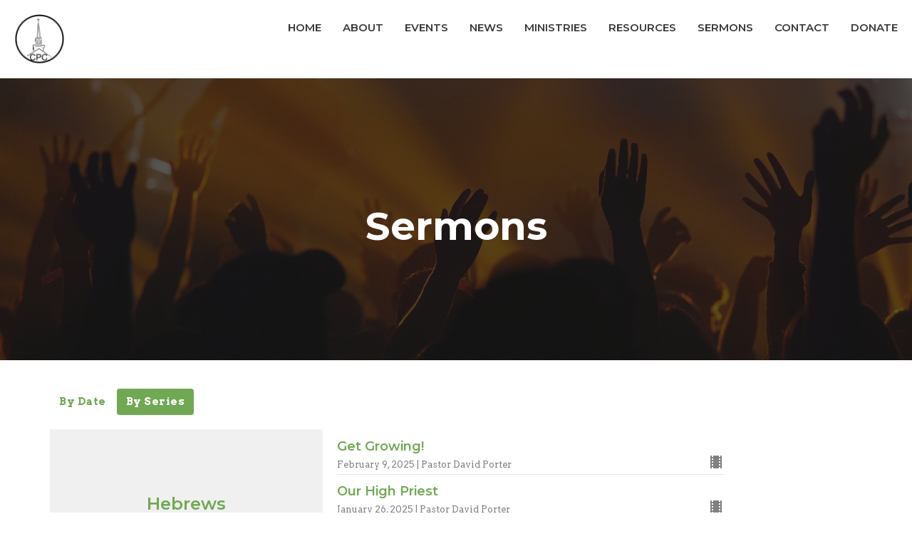

--- FILE ---
content_type: text/html; charset=utf-8
request_url: https://cpcbeaverton.ca/podcasts/media/series
body_size: 83636
content:
<!DOCTYPE html>
<html lang="en">
  <head>
  <meta charset="UTF-8">
  <meta content="IE=edge,chrome=1" http-equiv="X-UA-Compatible"/>
  <meta content="width=device-width, initial-scale=1.0" name="viewport"/>
  <meta content="Community Pentecostal Church" name="author"/>
  <title>
    Sermons | Community Pentecostal Church
  </title>
  <meta content="Summer Sports Camp, Sermons, Series, Children&#39;s Ministry, News, Bible Study, Worship, Praise, PAOC, Church, Pentecostal, B1355 Thorah con 1, Beaverton, Ontario, Canada" name="keywords" />
  
    <meta name="robots" content="index,follow" />
  
  
  <link href="https://dq5pwpg1q8ru0.cloudfront.net/2021/01/29/07/30/08/3902577e-f1d3-4560-ac84-b8b712ce7fd5/CPC%20Icon.png" rel="shortcut icon" type="image/x-icon" />
  <meta name="csrf-param" content="authenticity_token" />
<meta name="csrf-token" content="5nARccQcjCKp9OE/vAmKoPgODwM0XgjwOCjdBUSO5SzRCLsNCasgl5rcL/meKwxVqHkIfuCoLHQHj8lYGBywIw==" />

  <link rel="preconnect" href="https://fonts.gstatic.com/" crossorigin>
  <link rel="preload" href="/fonts/fontawesome/webfont.woff?v=3.2.1" as="font" type="font/woff" crossorigin>

  <link rel="stylesheet" media="all" href="/themes/stylesheet.css?timestamp=2026-01-21+16%3A32%3A42+-0500" />
  <link rel="stylesheet" media="print" href="https://dq5pwpg1q8ru0.cloudfront.net/assets/print-c1b49d74baf454d41a08041bb7881e34979fe0b297fba593578d70ec8cc515fd.css" />

	<link href="https://fonts.googleapis.com/css?family=Montserrat:400,400i,600,600i,700,700i|Arvo:400,400i,700,700i&amp;display=swap" rel="stylesheet" type="text/css" async="async" />
  

  <script src="https://dq5pwpg1q8ru0.cloudfront.net/assets/application-baedfe927b756976bd996cb2c71963c5d82c94e444650affbb4162574b24b761.js"></script>
  <script src="https://dq5pwpg1q8ru0.cloudfront.net/packs/js/application-48235911dc1b5b550236.js"></script>
  <script src="https://cdnjs.cloudflare.com/ajax/libs/handlebars.js/4.7.7/handlebars.min.js" defer="defer"></script>


  <!--[if lt IE 9]>
  <script src="https://dq5pwpg1q8ru0.cloudfront.net/javascripts/html5shiv.js"></script>
  <script src="https://dq5pwpg1q8ru0.cloudfront.net/javascripts/respond.min.js"></script>
  <![endif]-->


      <script>
        var _gaq = _gaq || [];
        _gaq.push(['_setAccount', 'UA-189713754-1']);
        _gaq.push(['_trackPageview']);

          // rollup tracker
          _gaq.push(['rollupTracker._setAccount','UA-18858190-52']);
          _gaq.push(['rollupTracker._trackPageview']);

        (function() {
          var ga = document.createElement('script'); ga.type = 'text/javascript'; ga.async = true;
          ga.src = ('https:' == document.location.protocol ? 'https://ssl' : 'http://www') + '.google-analytics.com/ga.js';
          var s = document.getElementsByTagName('script')[0]; s.parentNode.insertBefore(ga, s);
        })();
      </script>


  


</head>

  <body class="body_series_index body_series_index scroll-to-anchor  series-index   relative d-flex flex-column">
      <div class="d-flex ">
        <div class="site-content-container">
    

  <div class="system">
  </div>

  <div id="top-menus-container">
    <div id="top-menus">
  <div id="alert-container">
  </div>


  <div class="js-menus   bg-none z-index-navbar">
    
    <div id="main-menu-container">
      <div class="sticky-navbar-placeholder" style="display: none;"></div>


<nav id="main_menu" class="relative bg-default bg-none p-2 p-md-3">
  <div class="bg-default pos pos-cover js-main-menu-background-opacity" style="opacity:1.0;"></div>
  <div class="d-md-flex flex-wrap align-items-md-start">
    <div class="relative d-flex d-md-block mr-md-3 flex-shrink-0">
      

    <a class="main-menu-logo main-menu-rycroft-logo " href="/">
      <img alt="Community Pentecostal Church" class="logo-size-default" src="https://dq5pwpg1q8ru0.cloudfront.net/2021/11/11/02/25/33/3ccb368a-f5e4-483c-8e12-3614442ce2fe/CPC%20Icon.png" />
</a>


        <button type="button" class="btn bg-none p-1 border-0 main-menu-hidden-md ml-auto collapsed pr-0" data-toggle="collapse" data-target="#main_menu_collapse" aria-expanded="false">
    <span class="sr-only">Toggle navigation</span>
    <span class="svg-link">
      <svg xmlns="http://www.w3.org/2000/svg" height="24" viewBox="0 0 24 24" width="24">
    <path d="M0 0h24v24H0z" fill="none"></path>
    <path d="M3 18h18v-2H3v2zm0-5h18v-2H3v2zm0-7v2h18V6H3z"></path>
</svg>
 Menu
    </span>
  </button>

    </div>

    <div class="collapse main-menu-collapse-md ml-auto text-center" id="main_menu_collapse">
      <ul class="main-menu-list main-menu-rycroft-list align-items-md-center">
          
  <li class="menu-item hover-underline-left">
      <a class="menu-link " href="/">Home</a>
  </li>


          
  <li class="menu-item hover-underline-left">
      <a class="menu-link " href="/about">About</a>
  </li>


          
  <li class="menu-item hover-underline-left">
      <a class="menu-link " href="/events">Events</a>
  </li>


          
  <li class="menu-item hover-underline-left">
      <a class="menu-link " href="/news">News</a>
  </li>


          
  <li class="menu-item hover-underline-left">
      <a class="menu-link " href="/ministries">Ministries</a>
  </li>


          
  <li class="menu-item hover-underline-left">
      <a class="menu-link " href="/collections/resources">Resources</a>
  </li>


          
  <li class="menu-item hover-underline-left">
      <a class="menu-link " href="/media">Sermons</a>
  </li>


          
  <li class="menu-item hover-underline-left">
      <a class="menu-link " href="/contact">Contact</a>
  </li>


          
  <li class="menu-item hover-underline-left">
      <a class="menu-link " href="/pages/giving ">Donate</a>
  </li>


      </ul>
    </div>
  </div>
</nav>

    </div>
  </div>
</div>

  </div>

  <div id="header-container" class="relative">
    <div id="header" class="header relative bg-cover bg-none w-100
            
            d-flex
            py-3 py-md-5
            
            bg-primary"
     style="background-image:url(&#39;https://dq5pwpg1q8ru0.cloudfront.net/2020/10/14/05/00/58/211a2fde-c246-4c93-acf5-042bbcf8c92c/edward-cisneros-411006-unsplash.jpg&#39;); background-position: ; min-height: 55vh;">
  
  

<div id="page-header-overlay" class="bg-primary pos pos-cover" style="opacity:0.73;" data-header-opacity="0.73"></div>
    <div class="container relative d-flex flex-column mt-5">
      
      <div class="my-auto ">
        <div class="text-center">
          <div class="relative d-inline-block break-word">
            <h1 class="header-heading ">
                Sermons
            </h1>
          </div>
        </div>
        
        <div class="text-center mt-3">
          

        </div>
      </div>

      
    </div>
  
  
  <!--<div class="pos pos-b-1 pos-l-1">
    <button class="js-play-video-button p-2 bg-none border-0 d-none" style="opacity: 0.5;">
    </button>
    <button class="js-pause-video-button p-2 bg-none border-0 d-none" style="opacity: 0.5;">
    </button>
    <div class="js-loading-video-button">
      <div class="d-flex p-2" style="opacity: 0.5;">
      </div>
    </div>
  </div>-->

</div>


  </div>

  <main role="main" class="content flex-grow-1  series_index clearfix m-0 p-0">
    



  

<div>
    <div id="top-blocks-wrapper">
      
    </div>

    <div id="page_content" class="relative my-5">
      <div class="container">
        

  <ul class="nav nav-pills mb-3" id="#series_anchor">
    <li class="">
      <a href="/podcasts/media"> By Date</a>
    </li>
    <li class="active">
      <a href="/podcasts/media/series"> By Series</a>
    </li>
  </ul>

  <div class="row">
      <div class="col-md-10 mb-6">
        <div class="row">
          <div class="col-sm-5">
            <div class="relative">
              <a class="d-block" href="/series/hebrews">
                  <div class="bg-tone d-flex flex-grow-1 p-3 mb-3 text-center d-flex align-items-center justify-content-center" style="min-height: 220px;">
                    <div class="h3 mt-0">Hebrews</div>
                  </div>
</a>            </div>
          </div>
          <div class="col-sm-7">


              <a href="/media/2025-02-09-get-growing">
                <div class="d-flex align-items-end border-bottom pb-1">
                  <div>
                    <div class="h4 mb-1"> Get Growing!</div>
                    <div class="text-muted small">
                      February  9, 2025 | Pastor David Porter
                    </div>
                  </div>
                      <svg xmlns="http://www.w3.org/2000/svg" width="24" height="24" viewBox="0 0 24 24" class="ml-auto text-muted">
    <path d="M18 3v2h-2V3H8v2H6V3H4v18h2v-2h2v2h8v-2h2v2h2V3h-2zM8 17H6v-2h2v2zm0-4H6v-2h2v2zm0-4H6V7h2v2zm10 8h-2v-2h2v2zm0-4h-2v-2h2v2zm0-4h-2V7h2v2z"></path>
    <path d="M0 0h24v24H0z" fill="none"></path>
</svg>


                </div>
</a>              <a href="/media/2025-01-26-our-high-priest">
                <div class="d-flex align-items-end border-bottom pb-1">
                  <div>
                    <div class="h4 mb-1"> Our High Priest</div>
                    <div class="text-muted small">
                      January 26, 2025 | Pastor David Porter
                    </div>
                  </div>
                      <svg xmlns="http://www.w3.org/2000/svg" width="24" height="24" viewBox="0 0 24 24" class="ml-auto text-muted">
    <path d="M18 3v2h-2V3H8v2H6V3H4v18h2v-2h2v2h8v-2h2v2h2V3h-2zM8 17H6v-2h2v2zm0-4H6v-2h2v2zm0-4H6V7h2v2zm10 8h-2v-2h2v2zm0-4h-2v-2h2v2zm0-4h-2V7h2v2z"></path>
    <path d="M0 0h24v24H0z" fill="none"></path>
</svg>


                </div>
</a>              <a href="/media/2025-01-19-hold-on">
                <div class="d-flex align-items-end border-bottom pb-1">
                  <div>
                    <div class="h4 mb-1"> Hold On!</div>
                    <div class="text-muted small">
                      January 19, 2025 | Pastor David Porter
                    </div>
                  </div>
                      <svg xmlns="http://www.w3.org/2000/svg" width="24" height="24" viewBox="0 0 24 24" class="ml-auto text-muted">
    <path d="M18 3v2h-2V3H8v2H6V3H4v18h2v-2h2v2h8v-2h2v2h2V3h-2zM8 17H6v-2h2v2zm0-4H6v-2h2v2zm0-4H6V7h2v2zm10 8h-2v-2h2v2zm0-4h-2v-2h2v2zm0-4h-2V7h2v2z"></path>
    <path d="M0 0h24v24H0z" fill="none"></path>
</svg>


                </div>
</a>              <a href="/media/2024-11-10-today">
                <div class="d-flex align-items-end border-bottom pb-1">
                  <div>
                    <div class="h4 mb-1"> Today</div>
                    <div class="text-muted small">
                      November 10, 2024 | Pastor David Porter
                    </div>
                  </div>
                      <svg xmlns="http://www.w3.org/2000/svg" width="24" height="24" viewBox="0 0 24 24" class="ml-auto text-muted">
    <path d="M18 3v2h-2V3H8v2H6V3H4v18h2v-2h2v2h8v-2h2v2h2V3h-2zM8 17H6v-2h2v2zm0-4H6v-2h2v2zm0-4H6V7h2v2zm10 8h-2v-2h2v2zm0-4h-2v-2h2v2zm0-4h-2V7h2v2z"></path>
    <path d="M0 0h24v24H0z" fill="none"></path>
</svg>


                </div>
</a>            <a class="d-block mt-2" href="/series/hebrews">More...</a>
          </div>
        </div>
      </div>
      <div class="col-md-10 mb-6">
        <div class="row">
          <div class="col-sm-5">
            <div class="relative">
              <a class="d-block" href="/series/the-promise-of-christmas">
                  <div class="bg-tone d-flex flex-grow-1 p-3 mb-3 text-center d-flex align-items-center justify-content-center" style="min-height: 220px;">
                    <div class="h3 mt-0">The Promise of Christmas</div>
                  </div>
</a>            </div>
          </div>
          <div class="col-sm-7">


              <a href="/media/2024-12-22-the-promise-of-joy">
                <div class="d-flex align-items-end border-bottom pb-1">
                  <div>
                    <div class="h4 mb-1"> The Promise of Joy</div>
                    <div class="text-muted small">
                      December 22, 2024 | Pastor David Porter
                    </div>
                  </div>
                      <svg xmlns="http://www.w3.org/2000/svg" width="24" height="24" viewBox="0 0 24 24" class="ml-auto text-muted">
    <path d="M18 3v2h-2V3H8v2H6V3H4v18h2v-2h2v2h8v-2h2v2h2V3h-2zM8 17H6v-2h2v2zm0-4H6v-2h2v2zm0-4H6V7h2v2zm10 8h-2v-2h2v2zm0-4h-2v-2h2v2zm0-4h-2V7h2v2z"></path>
    <path d="M0 0h24v24H0z" fill="none"></path>
</svg>


                </div>
</a>              <a href="/media/2024-12-08-the-promise-of-presence">
                <div class="d-flex align-items-end border-bottom pb-1">
                  <div>
                    <div class="h4 mb-1"> The Promise of Presence</div>
                    <div class="text-muted small">
                      December  8, 2024 | Pastor David Porter
                    </div>
                  </div>
                      <svg xmlns="http://www.w3.org/2000/svg" width="24" height="24" viewBox="0 0 24 24" class="ml-auto text-muted">
    <path d="M18 3v2h-2V3H8v2H6V3H4v18h2v-2h2v2h8v-2h2v2h2V3h-2zM8 17H6v-2h2v2zm0-4H6v-2h2v2zm0-4H6V7h2v2zm10 8h-2v-2h2v2zm0-4h-2v-2h2v2zm0-4h-2V7h2v2z"></path>
    <path d="M0 0h24v24H0z" fill="none"></path>
</svg>


                </div>
</a>              <a href="/media/2024-12-01-the-promise-made">
                <div class="d-flex align-items-end border-bottom pb-1">
                  <div>
                    <div class="h4 mb-1"> The Promise Made</div>
                    <div class="text-muted small">
                      December  1, 2024 | Pastor David Porter
                    </div>
                  </div>
                      <svg xmlns="http://www.w3.org/2000/svg" width="24" height="24" viewBox="0 0 24 24" class="ml-auto text-muted">
    <path d="M18 3v2h-2V3H8v2H6V3H4v18h2v-2h2v2h8v-2h2v2h2V3h-2zM8 17H6v-2h2v2zm0-4H6v-2h2v2zm0-4H6V7h2v2zm10 8h-2v-2h2v2zm0-4h-2v-2h2v2zm0-4h-2V7h2v2z"></path>
    <path d="M0 0h24v24H0z" fill="none"></path>
</svg>


                </div>
</a>            
          </div>
        </div>
      </div>
      <div class="col-md-10 mb-6">
        <div class="row">
          <div class="col-sm-5">
            <div class="relative">
              <a class="d-block" href="/series/the-church">
                  <div class="bg-tone d-flex flex-grow-1 p-3 mb-3 text-center d-flex align-items-center justify-content-center" style="min-height: 220px;">
                    <div class="h3 mt-0">The Church</div>
                  </div>
</a>            </div>
          </div>
          <div class="col-sm-7">


              <a href="/media/2024-09-08-the-future-of-the-church">
                <div class="d-flex align-items-end border-bottom pb-1">
                  <div>
                    <div class="h4 mb-1"> The Future of the Church</div>
                    <div class="text-muted small">
                      September  8, 2024 | Pastor David Porter
                    </div>
                  </div>
                      <svg xmlns="http://www.w3.org/2000/svg" width="24" height="24" viewBox="0 0 24 24" class="ml-auto text-muted">
    <path d="M18 3v2h-2V3H8v2H6V3H4v18h2v-2h2v2h8v-2h2v2h2V3h-2zM8 17H6v-2h2v2zm0-4H6v-2h2v2zm0-4H6V7h2v2zm10 8h-2v-2h2v2zm0-4h-2v-2h2v2zm0-4h-2V7h2v2z"></path>
    <path d="M0 0h24v24H0z" fill="none"></path>
</svg>


                </div>
</a>              <a href="/media/2024-08-25-the-church-member-s-mindset">
                <div class="d-flex align-items-end border-bottom pb-1">
                  <div>
                    <div class="h4 mb-1"> The Church Member&#39;s Mindset</div>
                    <div class="text-muted small">
                      August 25, 2024 | Pastor David Porter
                    </div>
                  </div>
                      <svg xmlns="http://www.w3.org/2000/svg" width="24" height="24" viewBox="0 0 24 24" class="ml-auto text-muted">
    <path d="M18 3v2h-2V3H8v2H6V3H4v18h2v-2h2v2h8v-2h2v2h2V3h-2zM8 17H6v-2h2v2zm0-4H6v-2h2v2zm0-4H6V7h2v2zm10 8h-2v-2h2v2zm0-4h-2v-2h2v2zm0-4h-2V7h2v2z"></path>
    <path d="M0 0h24v24H0z" fill="none"></path>
</svg>


                </div>
</a>              <a href="/media/2024-08-18-the-church-united">
                <div class="d-flex align-items-end border-bottom pb-1">
                  <div>
                    <div class="h4 mb-1"> The Church United</div>
                    <div class="text-muted small">
                      August 18, 2024 | Pastor David Porter
                    </div>
                  </div>
                      <svg xmlns="http://www.w3.org/2000/svg" width="24" height="24" viewBox="0 0 24 24" class="ml-auto text-muted">
    <path d="M18 3v2h-2V3H8v2H6V3H4v18h2v-2h2v2h8v-2h2v2h2V3h-2zM8 17H6v-2h2v2zm0-4H6v-2h2v2zm0-4H6V7h2v2zm10 8h-2v-2h2v2zm0-4h-2v-2h2v2zm0-4h-2V7h2v2z"></path>
    <path d="M0 0h24v24H0z" fill="none"></path>
</svg>


                </div>
</a>            
          </div>
        </div>
      </div>
      <div class="col-md-10 mb-6">
        <div class="row">
          <div class="col-sm-5">
            <div class="relative">
              <a class="d-block" href="/series/genesis">
                  <div class="bg-tone d-flex flex-grow-1 p-3 mb-3 text-center d-flex align-items-center justify-content-center" style="min-height: 220px;">
                    <div class="h3 mt-0">Genesis</div>
                  </div>
</a>            </div>
          </div>
          <div class="col-sm-7">


              <a href="/media/2024-07-07-the-end-of-the-beginning">
                <div class="d-flex align-items-end border-bottom pb-1">
                  <div>
                    <div class="h4 mb-1"> The End of the Beginning</div>
                    <div class="text-muted small">
                      July  7, 2024 | Pastor David Porter
                    </div>
                  </div>
                      <svg xmlns="http://www.w3.org/2000/svg" width="24" height="24" viewBox="0 0 24 24" class="ml-auto text-muted">
    <path d="M18 3v2h-2V3H8v2H6V3H4v18h2v-2h2v2h8v-2h2v2h2V3h-2zM8 17H6v-2h2v2zm0-4H6v-2h2v2zm0-4H6V7h2v2zm10 8h-2v-2h2v2zm0-4h-2v-2h2v2zm0-4h-2V7h2v2z"></path>
    <path d="M0 0h24v24H0z" fill="none"></path>
</svg>


                </div>
</a>              <a href="/media/2024-06-30-taking-god-s-place">
                <div class="d-flex align-items-end border-bottom pb-1">
                  <div>
                    <div class="h4 mb-1"> Taking God&#39;s Place</div>
                    <div class="text-muted small">
                      June 30, 2024 | Pastor David Porter
                    </div>
                  </div>
                      <svg xmlns="http://www.w3.org/2000/svg" width="24" height="24" viewBox="0 0 24 24" class="ml-auto text-muted">
    <path d="M18 3v2h-2V3H8v2H6V3H4v18h2v-2h2v2h8v-2h2v2h2V3h-2zM8 17H6v-2h2v2zm0-4H6v-2h2v2zm0-4H6V7h2v2zm10 8h-2v-2h2v2zm0-4h-2v-2h2v2zm0-4h-2V7h2v2z"></path>
    <path d="M0 0h24v24H0z" fill="none"></path>
</svg>


                </div>
</a>              <a href="/media/2024-06-16-blessing-your-children">
                <div class="d-flex align-items-end border-bottom pb-1">
                  <div>
                    <div class="h4 mb-1"> Blessing Your Children</div>
                    <div class="text-muted small">
                      June 16, 2024 | Pastor David Porter
                    </div>
                  </div>
                      <svg xmlns="http://www.w3.org/2000/svg" width="24" height="24" viewBox="0 0 24 24" class="ml-auto text-muted">
    <path d="M18 3v2h-2V3H8v2H6V3H4v18h2v-2h2v2h8v-2h2v2h2V3h-2zM8 17H6v-2h2v2zm0-4H6v-2h2v2zm0-4H6V7h2v2zm10 8h-2v-2h2v2zm0-4h-2v-2h2v2zm0-4h-2V7h2v2z"></path>
    <path d="M0 0h24v24H0z" fill="none"></path>
</svg>


                </div>
</a>              <a href="/media/2024-06-09-don-t-get-too-comfortable">
                <div class="d-flex align-items-end border-bottom pb-1">
                  <div>
                    <div class="h4 mb-1"> Don&#39;t Get Too Comfortable</div>
                    <div class="text-muted small">
                      June  9, 2024 | Pastor David Porter
                    </div>
                  </div>
                      <svg xmlns="http://www.w3.org/2000/svg" width="24" height="24" viewBox="0 0 24 24" class="ml-auto text-muted">
    <path d="M18 3v2h-2V3H8v2H6V3H4v18h2v-2h2v2h8v-2h2v2h2V3h-2zM8 17H6v-2h2v2zm0-4H6v-2h2v2zm0-4H6V7h2v2zm10 8h-2v-2h2v2zm0-4h-2v-2h2v2zm0-4h-2V7h2v2z"></path>
    <path d="M0 0h24v24H0z" fill="none"></path>
</svg>


                </div>
</a>            <a class="d-block mt-2" href="/series/genesis">More...</a>
          </div>
        </div>
      </div>
      <div class="col-md-10 mb-6">
        <div class="row">
          <div class="col-sm-5">
            <div class="relative">
              <a class="d-block" href="/series/new-year-messages">
                  <div class="bg-tone d-flex flex-grow-1 p-3 mb-3 text-center d-flex align-items-center justify-content-center" style="min-height: 220px;">
                    <div class="h3 mt-0">New Year Messages</div>
                  </div>
</a>            </div>
          </div>
          <div class="col-sm-7">


              <a href="/media/2023-12-31-christmas-from-heaven-s-perspective">
                <div class="d-flex align-items-end border-bottom pb-1">
                  <div>
                    <div class="h4 mb-1"> Christmas from Heaven&#39;s Perspective</div>
                    <div class="text-muted small">
                      December 31, 2023 | Guest Speaker
                    </div>
                  </div>
                      <svg xmlns="http://www.w3.org/2000/svg" width="24" height="24" viewBox="0 0 24 24" class="ml-auto text-muted">
    <path d="M18 3v2h-2V3H8v2H6V3H4v18h2v-2h2v2h8v-2h2v2h2V3h-2zM8 17H6v-2h2v2zm0-4H6v-2h2v2zm0-4H6V7h2v2zm10 8h-2v-2h2v2zm0-4h-2v-2h2v2zm0-4h-2V7h2v2z"></path>
    <path d="M0 0h24v24H0z" fill="none"></path>
</svg>


                </div>
</a>              <a href="/media/2023-01-01-let-s-get-to-work">
                <div class="d-flex align-items-end border-bottom pb-1">
                  <div>
                    <div class="h4 mb-1"> Let&#39;s Get To Work</div>
                    <div class="text-muted small">
                      January  1, 2023 | Pastor David Porter
                    </div>
                  </div>
                      <svg xmlns="http://www.w3.org/2000/svg" width="24" height="24" viewBox="0 0 24 24" class="ml-auto text-muted">
    <path d="M18 3v2h-2V3H8v2H6V3H4v18h2v-2h2v2h8v-2h2v2h2V3h-2zM8 17H6v-2h2v2zm0-4H6v-2h2v2zm0-4H6V7h2v2zm10 8h-2v-2h2v2zm0-4h-2v-2h2v2zm0-4h-2V7h2v2z"></path>
    <path d="M0 0h24v24H0z" fill="none"></path>
</svg>


                </div>
</a>            
          </div>
        </div>
      </div>
      <div class="col-md-10 mb-6">
        <div class="row">
          <div class="col-sm-5">
            <div class="relative">
              <a class="d-block" href="/series/advent-messages">
                  <div class="bg-tone d-flex flex-grow-1 p-3 mb-3 text-center d-flex align-items-center justify-content-center" style="min-height: 220px;">
                    <div class="h3 mt-0">Advent  Messages</div>
                  </div>
</a>            </div>
          </div>
          <div class="col-sm-7">


              <a href="/media/2023-12-24-seeking-the-king">
                <div class="d-flex align-items-end border-bottom pb-1">
                  <div>
                    <div class="h4 mb-1"> Seeking the King</div>
                    <div class="text-muted small">
                      December 24, 2023 | Pastor David Porter
                    </div>
                  </div>
                      <svg xmlns="http://www.w3.org/2000/svg" width="24" height="24" viewBox="0 0 24 24" class="ml-auto text-muted">
    <path d="M18 3v2h-2V3H8v2H6V3H4v18h2v-2h2v2h8v-2h2v2h2V3h-2zM8 17H6v-2h2v2zm0-4H6v-2h2v2zm0-4H6V7h2v2zm10 8h-2v-2h2v2zm0-4h-2v-2h2v2zm0-4h-2V7h2v2z"></path>
    <path d="M0 0h24v24H0z" fill="none"></path>
</svg>


                </div>
</a>              <a href="/media/2023-12-10-don-t-give-up">
                <div class="d-flex align-items-end border-bottom pb-1">
                  <div>
                    <div class="h4 mb-1"> Don&#39;t Give Up</div>
                    <div class="text-muted small">
                      December 10, 2023 | Pastor David Porter
                    </div>
                  </div>
                      <svg xmlns="http://www.w3.org/2000/svg" width="24" height="24" viewBox="0 0 24 24" class="ml-auto text-muted">
    <path d="M18 3v2h-2V3H8v2H6V3H4v18h2v-2h2v2h8v-2h2v2h2V3h-2zM8 17H6v-2h2v2zm0-4H6v-2h2v2zm0-4H6V7h2v2zm10 8h-2v-2h2v2zm0-4h-2v-2h2v2zm0-4h-2V7h2v2z"></path>
    <path d="M0 0h24v24H0z" fill="none"></path>
</svg>


                </div>
</a>              <a href="/media/2023-12-03-when-all-that-s-left-is-hope">
                <div class="d-flex align-items-end border-bottom pb-1">
                  <div>
                    <div class="h4 mb-1"> When All That&#39;s Left is Hope</div>
                    <div class="text-muted small">
                      December  3, 2023 | Pastor David Porter
                    </div>
                  </div>
                      <svg xmlns="http://www.w3.org/2000/svg" width="24" height="24" viewBox="0 0 24 24" class="ml-auto text-muted">
    <path d="M18 3v2h-2V3H8v2H6V3H4v18h2v-2h2v2h8v-2h2v2h2V3h-2zM8 17H6v-2h2v2zm0-4H6v-2h2v2zm0-4H6V7h2v2zm10 8h-2v-2h2v2zm0-4h-2v-2h2v2zm0-4h-2V7h2v2z"></path>
    <path d="M0 0h24v24H0z" fill="none"></path>
</svg>


                </div>
</a>              <a href="/media/2022-12-18-joy">
                <div class="d-flex align-items-end border-bottom pb-1">
                  <div>
                    <div class="h4 mb-1"> Joy</div>
                    <div class="text-muted small">
                      December 18, 2022 | Guest Speaker
                    </div>
                  </div>
                      <svg xmlns="http://www.w3.org/2000/svg" width="24" height="24" viewBox="0 0 24 24" class="ml-auto text-muted">
    <path d="M18 3v2h-2V3H8v2H6V3H4v18h2v-2h2v2h8v-2h2v2h2V3h-2zM8 17H6v-2h2v2zm0-4H6v-2h2v2zm0-4H6V7h2v2zm10 8h-2v-2h2v2zm0-4h-2v-2h2v2zm0-4h-2V7h2v2z"></path>
    <path d="M0 0h24v24H0z" fill="none"></path>
</svg>


                </div>
</a>            <a class="d-block mt-2" href="/series/advent-messages">More...</a>
          </div>
        </div>
      </div>
      <div class="col-md-10 mb-6">
        <div class="row">
          <div class="col-sm-5">
            <div class="relative">
              <a class="d-block" href="/series/christmas-eve-messages">
                  <div class="bg-tone d-flex flex-grow-1 p-3 mb-3 text-center d-flex align-items-center justify-content-center" style="min-height: 220px;">
                    <div class="h3 mt-0">Christmas Eve Messages</div>
                  </div>
</a>            </div>
          </div>
          <div class="col-sm-7">


              <a href="/media/2023-12-24-christmas-eve-service-2023">
                <div class="d-flex align-items-end border-bottom pb-1">
                  <div>
                    <div class="h4 mb-1"> Christmas Eve Service 2023</div>
                    <div class="text-muted small">
                      December 24, 2023 | Pastor David Porter
                    </div>
                  </div>
                      <svg xmlns="http://www.w3.org/2000/svg" width="24" height="24" viewBox="0 0 24 24" class="ml-auto text-muted">
    <path d="M18 3v2h-2V3H8v2H6V3H4v18h2v-2h2v2h8v-2h2v2h2V3h-2zM8 17H6v-2h2v2zm0-4H6v-2h2v2zm0-4H6V7h2v2zm10 8h-2v-2h2v2zm0-4h-2v-2h2v2zm0-4h-2V7h2v2z"></path>
    <path d="M0 0h24v24H0z" fill="none"></path>
</svg>


                </div>
</a>              <a href="/media/2022-12-24-the-night-that-changed-everything">
                <div class="d-flex align-items-end border-bottom pb-1">
                  <div>
                    <div class="h4 mb-1"> The Night That Changed Everything</div>
                    <div class="text-muted small">
                      December 24, 2022 | Pastor David Porter
                    </div>
                  </div>
                      <svg xmlns="http://www.w3.org/2000/svg" width="24" height="24" viewBox="0 0 24 24" class="ml-auto text-muted">
    <path d="M18 3v2h-2V3H8v2H6V3H4v18h2v-2h2v2h8v-2h2v2h2V3h-2zM8 17H6v-2h2v2zm0-4H6v-2h2v2zm0-4H6V7h2v2zm10 8h-2v-2h2v2zm0-4h-2v-2h2v2zm0-4h-2V7h2v2z"></path>
    <path d="M0 0h24v24H0z" fill="none"></path>
</svg>


                </div>
</a>            
          </div>
        </div>
      </div>
      <div class="col-md-10 mb-6">
        <div class="row">
          <div class="col-sm-5">
            <div class="relative">
              <a class="d-block" href="/series/summer-2023">
                  <div class="bg-tone d-flex flex-grow-1 p-3 mb-3 text-center d-flex align-items-center justify-content-center" style="min-height: 220px;">
                    <div class="h3 mt-0">Summer 2023</div>
                  </div>
</a>            </div>
          </div>
          <div class="col-sm-7">


              <a href="/media/2023-08-27-sheep-goats">
                <div class="d-flex align-items-end border-bottom pb-1">
                  <div>
                    <div class="h4 mb-1"> Sheep &amp; Goats</div>
                    <div class="text-muted small">
                      August 27, 2023 | Pastor Randy Baker
                    </div>
                  </div>
                      <svg xmlns="http://www.w3.org/2000/svg" width="24" height="24" viewBox="0 0 24 24" class="ml-auto text-muted">
    <path d="M18 3v2h-2V3H8v2H6V3H4v18h2v-2h2v2h8v-2h2v2h2V3h-2zM8 17H6v-2h2v2zm0-4H6v-2h2v2zm0-4H6V7h2v2zm10 8h-2v-2h2v2zm0-4h-2v-2h2v2zm0-4h-2V7h2v2z"></path>
    <path d="M0 0h24v24H0z" fill="none"></path>
</svg>


                </div>
</a>              <a href="/media/2023-08-20-making-room-for-prayer">
                <div class="d-flex align-items-end border-bottom pb-1">
                  <div>
                    <div class="h4 mb-1"> Making Room For Prayer</div>
                    <div class="text-muted small">
                      August 20, 2023 | Pastor David Porter
                    </div>
                  </div>
                      <svg xmlns="http://www.w3.org/2000/svg" width="24" height="24" viewBox="0 0 24 24" class="ml-auto text-muted">
    <path d="M18 3v2h-2V3H8v2H6V3H4v18h2v-2h2v2h8v-2h2v2h2V3h-2zM8 17H6v-2h2v2zm0-4H6v-2h2v2zm0-4H6V7h2v2zm10 8h-2v-2h2v2zm0-4h-2v-2h2v2zm0-4h-2V7h2v2z"></path>
    <path d="M0 0h24v24H0z" fill="none"></path>
</svg>


                </div>
</a>              <a href="/media/2023-08-13-continue">
                <div class="d-flex align-items-end border-bottom pb-1">
                  <div>
                    <div class="h4 mb-1"> Continue</div>
                    <div class="text-muted small">
                      August 13, 2023 | Pastor Randy Baker
                    </div>
                  </div>
                      <svg xmlns="http://www.w3.org/2000/svg" width="24" height="24" viewBox="0 0 24 24" class="ml-auto text-muted">
    <path d="M18 3v2h-2V3H8v2H6V3H4v18h2v-2h2v2h8v-2h2v2h2V3h-2zM8 17H6v-2h2v2zm0-4H6v-2h2v2zm0-4H6V7h2v2zm10 8h-2v-2h2v2zm0-4h-2v-2h2v2zm0-4h-2V7h2v2z"></path>
    <path d="M0 0h24v24H0z" fill="none"></path>
</svg>


                </div>
</a>              <a href="/media/2023-08-06-let-us-draw-near">
                <div class="d-flex align-items-end border-bottom pb-1">
                  <div>
                    <div class="h4 mb-1"> Let Us Draw Near</div>
                    <div class="text-muted small">
                      August  6, 2023 | Pastor David Porter
                    </div>
                  </div>
                      <svg xmlns="http://www.w3.org/2000/svg" width="24" height="24" viewBox="0 0 24 24" class="ml-auto text-muted">
    <path d="M18 3v2h-2V3H8v2H6V3H4v18h2v-2h2v2h8v-2h2v2h2V3h-2zM8 17H6v-2h2v2zm0-4H6v-2h2v2zm0-4H6V7h2v2zm10 8h-2v-2h2v2zm0-4h-2v-2h2v2zm0-4h-2V7h2v2z"></path>
    <path d="M0 0h24v24H0z" fill="none"></path>
</svg>


                </div>
</a>            <a class="d-block mt-2" href="/series/summer-2023">More...</a>
          </div>
        </div>
      </div>
      <div class="col-md-10 mb-6">
        <div class="row">
          <div class="col-sm-5">
            <div class="relative">
              <a class="d-block" href="/series/1-corinthians">
                  <div class="bg-tone d-flex flex-grow-1 p-3 mb-3 text-center d-flex align-items-center justify-content-center" style="min-height: 220px;">
                    <div class="h3 mt-0">1 Corinthians</div>
                  </div>
</a>            </div>
          </div>
          <div class="col-sm-7">


              <a href="/media/2023-06-25-a-look-back">
                <div class="d-flex align-items-end border-bottom pb-1">
                  <div>
                    <div class="h4 mb-1"> A Look Back</div>
                    <div class="text-muted small">
                      June 25, 2023 | Pastor David Porter
                    </div>
                  </div>
                      <svg xmlns="http://www.w3.org/2000/svg" width="24" height="24" viewBox="0 0 24 24" class="ml-auto text-muted">
    <path d="M18 3v2h-2V3H8v2H6V3H4v18h2v-2h2v2h8v-2h2v2h2V3h-2zM8 17H6v-2h2v2zm0-4H6v-2h2v2zm0-4H6V7h2v2zm10 8h-2v-2h2v2zm0-4h-2v-2h2v2zm0-4h-2V7h2v2z"></path>
    <path d="M0 0h24v24H0z" fill="none"></path>
</svg>


                </div>
</a>              <a href="/media/2023-06-12-the-collection">
                <div class="d-flex align-items-end border-bottom pb-1">
                  <div>
                    <div class="h4 mb-1"> The Collection</div>
                    <div class="text-muted small">
                      June 12, 2023 | Pastor David Porter
                    </div>
                  </div>
                      <svg xmlns="http://www.w3.org/2000/svg" width="24" height="24" viewBox="0 0 24 24" class="ml-auto text-muted">
    <path d="M18 3v2h-2V3H8v2H6V3H4v18h2v-2h2v2h8v-2h2v2h2V3h-2zM8 17H6v-2h2v2zm0-4H6v-2h2v2zm0-4H6V7h2v2zm10 8h-2v-2h2v2zm0-4h-2v-2h2v2zm0-4h-2V7h2v2z"></path>
    <path d="M0 0h24v24H0z" fill="none"></path>
</svg>


                </div>
</a>              <a href="/media/2023-06-04-resurrection-of-the-body">
                <div class="d-flex align-items-end border-bottom pb-1">
                  <div>
                    <div class="h4 mb-1"> Resurrection of the body</div>
                    <div class="text-muted small">
                      June  4, 2023 | Pastor David Porter
                    </div>
                  </div>
                      <svg xmlns="http://www.w3.org/2000/svg" width="24" height="24" viewBox="0 0 24 24" class="ml-auto text-muted">
    <path d="M18 3v2h-2V3H8v2H6V3H4v18h2v-2h2v2h8v-2h2v2h2V3h-2zM8 17H6v-2h2v2zm0-4H6v-2h2v2zm0-4H6V7h2v2zm10 8h-2v-2h2v2zm0-4h-2v-2h2v2zm0-4h-2V7h2v2z"></path>
    <path d="M0 0h24v24H0z" fill="none"></path>
</svg>


                </div>
</a>              <a href="/media/2023-05-28-a-gospel-essential-the-resurrection">
                <div class="d-flex align-items-end border-bottom pb-1">
                  <div>
                    <div class="h4 mb-1"> A Gospel Essential - The Resurrection</div>
                    <div class="text-muted small">
                      May 28, 2023 | Pastor Randy Baker
                    </div>
                  </div>
                      <svg xmlns="http://www.w3.org/2000/svg" width="24" height="24" viewBox="0 0 24 24" class="ml-auto text-muted">
    <path d="M18 3v2h-2V3H8v2H6V3H4v18h2v-2h2v2h8v-2h2v2h2V3h-2zM8 17H6v-2h2v2zm0-4H6v-2h2v2zm0-4H6V7h2v2zm10 8h-2v-2h2v2zm0-4h-2v-2h2v2zm0-4h-2V7h2v2z"></path>
    <path d="M0 0h24v24H0z" fill="none"></path>
</svg>


                </div>
</a>            <a class="d-block mt-2" href="/series/1-corinthians">More...</a>
          </div>
        </div>
      </div>
      <div class="col-md-10 mb-6">
        <div class="row">
          <div class="col-sm-5">
            <div class="relative">
              <a class="d-block" href="/series/fathers-day-messages">
                  <div class="bg-tone d-flex flex-grow-1 p-3 mb-3 text-center d-flex align-items-center justify-content-center" style="min-height: 220px;">
                    <div class="h3 mt-0">Father&#39;s Day Messages</div>
                  </div>
</a>            </div>
          </div>
          <div class="col-sm-7">


              <a href="/media/2023-06-18-leading-or-following">
                <div class="d-flex align-items-end border-bottom pb-1">
                  <div>
                    <div class="h4 mb-1"> Leading or Following?</div>
                    <div class="text-muted small">
                      June 18, 2023 | Pastor David Porter
                    </div>
                  </div>
                      <svg xmlns="http://www.w3.org/2000/svg" width="24" height="24" viewBox="0 0 24 24" class="ml-auto text-muted">
    <path d="M18 3v2h-2V3H8v2H6V3H4v18h2v-2h2v2h8v-2h2v2h2V3h-2zM8 17H6v-2h2v2zm0-4H6v-2h2v2zm0-4H6V7h2v2zm10 8h-2v-2h2v2zm0-4h-2v-2h2v2zm0-4h-2V7h2v2z"></path>
    <path d="M0 0h24v24H0z" fill="none"></path>
</svg>


                </div>
</a>            
          </div>
        </div>
      </div>
      <div class="col-md-10 mb-6">
        <div class="row">
          <div class="col-sm-5">
            <div class="relative">
              <a class="d-block" href="/series/mothers-day-messages">
                  <div class="bg-tone d-flex flex-grow-1 p-3 mb-3 text-center d-flex align-items-center justify-content-center" style="min-height: 220px;">
                    <div class="h3 mt-0">Mother&#39;s Day Messages</div>
                  </div>
</a>            </div>
          </div>
          <div class="col-sm-7">


              <a href="/media/2023-05-14-it-s-all-about-the-kids">
                <div class="d-flex align-items-end border-bottom pb-1">
                  <div>
                    <div class="h4 mb-1"> It&#39;s All About The Kids</div>
                    <div class="text-muted small">
                      May 14, 2023 | Pastor David Porter
                    </div>
                  </div>

                </div>
</a>            
          </div>
        </div>
      </div>
      <div class="col-md-10 mb-6">
        <div class="row">
          <div class="col-sm-5">
            <div class="relative">
              <a class="d-block" href="/series/christmas-day-messages">
                  <div class="bg-tone d-flex flex-grow-1 p-3 mb-3 text-center d-flex align-items-center justify-content-center" style="min-height: 220px;">
                    <div class="h3 mt-0">Christmas Day Messages</div>
                  </div>
</a>            </div>
          </div>
          <div class="col-sm-7">


              <a href="/media/2022-12-25-love">
                <div class="d-flex align-items-end border-bottom pb-1">
                  <div>
                    <div class="h4 mb-1"> Love</div>
                    <div class="text-muted small">
                      December 25, 2022 | Pastor David Porter
                    </div>
                  </div>
                      <svg xmlns="http://www.w3.org/2000/svg" width="24" height="24" viewBox="0 0 24 24" class="ml-auto text-muted">
    <path d="M18 3v2h-2V3H8v2H6V3H4v18h2v-2h2v2h8v-2h2v2h2V3h-2zM8 17H6v-2h2v2zm0-4H6v-2h2v2zm0-4H6V7h2v2zm10 8h-2v-2h2v2zm0-4h-2v-2h2v2zm0-4h-2V7h2v2z"></path>
    <path d="M0 0h24v24H0z" fill="none"></path>
</svg>


                </div>
</a>            
          </div>
        </div>
      </div>
      <div class="col-md-10 mb-6">
        <div class="row">
          <div class="col-sm-5">
            <div class="relative">
              <a class="d-block" href="/series/bumper-sticker-theology">
                  <div class="bg-tone d-flex flex-grow-1 p-3 mb-3 text-center d-flex align-items-center justify-content-center" style="min-height: 220px;">
                    <div class="h3 mt-0">Bumper Sticker Theology</div>
                  </div>
</a>            </div>
          </div>
          <div class="col-sm-7">


              <a href="/media/2022-09-04-evaluating-bumper-sticker-theology">
                <div class="d-flex align-items-end border-bottom pb-1">
                  <div>
                    <div class="h4 mb-1"> Evaluating Bumper Sticker Theology</div>
                    <div class="text-muted small">
                      September  4, 2022 | Pastor David Porter
                    </div>
                  </div>
                      <svg xmlns="http://www.w3.org/2000/svg" width="24" height="24" viewBox="0 0 24 24" class="ml-auto text-muted">
    <path d="M18 3v2h-2V3H8v2H6V3H4v18h2v-2h2v2h8v-2h2v2h2V3h-2zM8 17H6v-2h2v2zm0-4H6v-2h2v2zm0-4H6V7h2v2zm10 8h-2v-2h2v2zm0-4h-2v-2h2v2zm0-4h-2V7h2v2z"></path>
    <path d="M0 0h24v24H0z" fill="none"></path>
</svg>


                </div>
</a>              <a href="/media/2022-08-28-cleanliness-is-next-to-godliness">
                <div class="d-flex align-items-end border-bottom pb-1">
                  <div>
                    <div class="h4 mb-1"> Cleanliness is next to Godliness</div>
                    <div class="text-muted small">
                      August 28, 2022 | Pastor David Porter
                    </div>
                  </div>
                      <svg xmlns="http://www.w3.org/2000/svg" width="24" height="24" viewBox="0 0 24 24" class="ml-auto text-muted">
    <path d="M18 3v2h-2V3H8v2H6V3H4v18h2v-2h2v2h8v-2h2v2h2V3h-2zM8 17H6v-2h2v2zm0-4H6v-2h2v2zm0-4H6V7h2v2zm10 8h-2v-2h2v2zm0-4h-2v-2h2v2zm0-4h-2V7h2v2z"></path>
    <path d="M0 0h24v24H0z" fill="none"></path>
</svg>


                </div>
</a>              <a href="/media/2022-08-21-when-god-closes-a-door-he-opens-a-window">
                <div class="d-flex align-items-end border-bottom pb-1">
                  <div>
                    <div class="h4 mb-1"> When God closes a door he opens a window</div>
                    <div class="text-muted small">
                      August 21, 2022 | Pastor David Porter
                    </div>
                  </div>
                      <svg xmlns="http://www.w3.org/2000/svg" width="24" height="24" viewBox="0 0 24 24" class="ml-auto text-muted">
    <path d="M18 3v2h-2V3H8v2H6V3H4v18h2v-2h2v2h8v-2h2v2h2V3h-2zM8 17H6v-2h2v2zm0-4H6v-2h2v2zm0-4H6V7h2v2zm10 8h-2v-2h2v2zm0-4h-2v-2h2v2zm0-4h-2V7h2v2z"></path>
    <path d="M0 0h24v24H0z" fill="none"></path>
</svg>


                </div>
</a>              <a href="/media/2022-08-14-hate-the-sin-love-the-sinner">
                <div class="d-flex align-items-end border-bottom pb-1">
                  <div>
                    <div class="h4 mb-1"> Hate the sin, love the sinner</div>
                    <div class="text-muted small">
                      August 14, 2022 | Pastor Randy Baker
                    </div>
                  </div>
                      <svg xmlns="http://www.w3.org/2000/svg" width="24" height="24" viewBox="0 0 24 24" class="ml-auto text-muted">
    <path d="M18 3v2h-2V3H8v2H6V3H4v18h2v-2h2v2h8v-2h2v2h2V3h-2zM8 17H6v-2h2v2zm0-4H6v-2h2v2zm0-4H6V7h2v2zm10 8h-2v-2h2v2zm0-4h-2v-2h2v2zm0-4h-2V7h2v2z"></path>
    <path d="M0 0h24v24H0z" fill="none"></path>
</svg>


                </div>
</a>            <a class="d-block mt-2" href="/series/bumper-sticker-theology">More...</a>
          </div>
        </div>
      </div>
      <div class="col-md-10 mb-6">
        <div class="row">
          <div class="col-sm-5">
            <div class="relative">
              <a class="d-block" href="/series/psalms">
                  <div class="bg-tone d-flex flex-grow-1 p-3 mb-3 text-center d-flex align-items-center justify-content-center" style="min-height: 220px;">
                    <div class="h3 mt-0">Psalms</div>
                  </div>
</a>            </div>
          </div>
          <div class="col-sm-7">


              <a href="/media/2022-06-26-praise-god">
                <div class="d-flex align-items-end border-bottom pb-1">
                  <div>
                    <div class="h4 mb-1"> Praise God</div>
                    <div class="text-muted small">
                      June 26, 2022 | Pastor Randy Baker
                    </div>
                  </div>
                      <svg xmlns="http://www.w3.org/2000/svg" width="24" height="24" viewBox="0 0 24 24" class="ml-auto text-muted">
    <path d="M18 3v2h-2V3H8v2H6V3H4v18h2v-2h2v2h8v-2h2v2h2V3h-2zM8 17H6v-2h2v2zm0-4H6v-2h2v2zm0-4H6V7h2v2zm10 8h-2v-2h2v2zm0-4h-2v-2h2v2zm0-4h-2V7h2v2z"></path>
    <path d="M0 0h24v24H0z" fill="none"></path>
</svg>


                </div>
</a>              <a href="/media/2022-06-12-known-by-god">
                <div class="d-flex align-items-end border-bottom pb-1">
                  <div>
                    <div class="h4 mb-1"> Known By God</div>
                    <div class="text-muted small">
                      June 12, 2022 | Pastor David Porter
                    </div>
                  </div>
                      <svg xmlns="http://www.w3.org/2000/svg" width="24" height="24" viewBox="0 0 24 24" class="ml-auto text-muted">
    <path d="M18 3v2h-2V3H8v2H6V3H4v18h2v-2h2v2h8v-2h2v2h2V3h-2zM8 17H6v-2h2v2zm0-4H6v-2h2v2zm0-4H6V7h2v2zm10 8h-2v-2h2v2zm0-4h-2v-2h2v2zm0-4h-2V7h2v2z"></path>
    <path d="M0 0h24v24H0z" fill="none"></path>
</svg>


                </div>
</a>              <a href="/media/2022-06-05-the-blessing-of-unity">
                <div class="d-flex align-items-end border-bottom pb-1">
                  <div>
                    <div class="h4 mb-1"> The Blessing Of Unity</div>
                    <div class="text-muted small">
                      June  5, 2022 | Pastor David Porter
                    </div>
                  </div>
                      <svg xmlns="http://www.w3.org/2000/svg" width="24" height="24" viewBox="0 0 24 24" class="ml-auto text-muted">
    <path d="M18 3v2h-2V3H8v2H6V3H4v18h2v-2h2v2h8v-2h2v2h2V3h-2zM8 17H6v-2h2v2zm0-4H6v-2h2v2zm0-4H6V7h2v2zm10 8h-2v-2h2v2zm0-4h-2v-2h2v2zm0-4h-2V7h2v2z"></path>
    <path d="M0 0h24v24H0z" fill="none"></path>
</svg>


                </div>
</a>              <a href="/media/2022-05-29-approaching-god">
                <div class="d-flex align-items-end border-bottom pb-1">
                  <div>
                    <div class="h4 mb-1"> Approaching God</div>
                    <div class="text-muted small">
                      May 29, 2022 | Pastor Randy Baker
                    </div>
                  </div>
                      <svg xmlns="http://www.w3.org/2000/svg" width="24" height="24" viewBox="0 0 24 24" class="ml-auto text-muted">
    <path d="M18 3v2h-2V3H8v2H6V3H4v18h2v-2h2v2h8v-2h2v2h2V3h-2zM8 17H6v-2h2v2zm0-4H6v-2h2v2zm0-4H6V7h2v2zm10 8h-2v-2h2v2zm0-4h-2v-2h2v2zm0-4h-2V7h2v2z"></path>
    <path d="M0 0h24v24H0z" fill="none"></path>
</svg>


                </div>
</a>            <a class="d-block mt-2" href="/series/psalms">More...</a>
          </div>
        </div>
      </div>
      <div class="col-md-10 mb-6">
        <div class="row">
          <div class="col-sm-5">
            <div class="relative">
              <a class="d-block" href="/series/easter-messages">
                  <div class="bg-tone d-flex flex-grow-1 p-3 mb-3 text-center d-flex align-items-center justify-content-center" style="min-height: 220px;">
                    <div class="h3 mt-0">Easter Messages</div>
                  </div>
</a>            </div>
          </div>
          <div class="col-sm-7">


              <a href="/media/2022-04-17-the-hope-of-the-resurrection">
                <div class="d-flex align-items-end border-bottom pb-1">
                  <div>
                    <div class="h4 mb-1"> The Hope of the Resurrection</div>
                    <div class="text-muted small">
                      April 17, 2022 | Pastor David Porter
                    </div>
                  </div>
                      <svg xmlns="http://www.w3.org/2000/svg" width="24" height="24" viewBox="0 0 24 24" class="ml-auto text-muted">
    <path d="M18 3v2h-2V3H8v2H6V3H4v18h2v-2h2v2h8v-2h2v2h2V3h-2zM8 17H6v-2h2v2zm0-4H6v-2h2v2zm0-4H6V7h2v2zm10 8h-2v-2h2v2zm0-4h-2v-2h2v2zm0-4h-2V7h2v2z"></path>
    <path d="M0 0h24v24H0z" fill="none"></path>
</svg>


                </div>
</a>              <a href="/media/2022-04-15-the-lamb-of-god">
                <div class="d-flex align-items-end border-bottom pb-1">
                  <div>
                    <div class="h4 mb-1"> The Lamb of God</div>
                    <div class="text-muted small">
                      April 15, 2022 | Pastor David Porter
                    </div>
                  </div>
                      <svg xmlns="http://www.w3.org/2000/svg" width="24" height="24" viewBox="0 0 24 24" class="ml-auto text-muted">
    <path d="M18 3v2h-2V3H8v2H6V3H4v18h2v-2h2v2h8v-2h2v2h2V3h-2zM8 17H6v-2h2v2zm0-4H6v-2h2v2zm0-4H6V7h2v2zm10 8h-2v-2h2v2zm0-4h-2v-2h2v2zm0-4h-2V7h2v2z"></path>
    <path d="M0 0h24v24H0z" fill="none"></path>
</svg>


                </div>
</a>              <a href="/media/2021-04-04-encountering-the-risen-christ">
                <div class="d-flex align-items-end border-bottom pb-1">
                  <div>
                    <div class="h4 mb-1"> Encountering The Risen Christ</div>
                    <div class="text-muted small">
                      April  4, 2021 | Pastor David Porter
                    </div>
                  </div>
                      <svg xmlns="http://www.w3.org/2000/svg" width="24" height="24" viewBox="0 0 24 24" class="ml-auto text-muted">
    <path d="M18 3v2h-2V3H8v2H6V3H4v18h2v-2h2v2h8v-2h2v2h2V3h-2zM8 17H6v-2h2v2zm0-4H6v-2h2v2zm0-4H6V7h2v2zm10 8h-2v-2h2v2zm0-4h-2v-2h2v2zm0-4h-2V7h2v2z"></path>
    <path d="M0 0h24v24H0z" fill="none"></path>
</svg>


                </div>
</a>              <a href="/media/2021-04-02-the-cross-of-christ">
                <div class="d-flex align-items-end border-bottom pb-1">
                  <div>
                    <div class="h4 mb-1"> The Cross of Christ</div>
                    <div class="text-muted small">
                      April  2, 2021 | Pastor Randy Baker
                    </div>
                  </div>
                      <svg xmlns="http://www.w3.org/2000/svg" width="24" height="24" viewBox="0 0 24 24" class="ml-auto text-muted">
    <path d="M18 3v2h-2V3H8v2H6V3H4v18h2v-2h2v2h8v-2h2v2h2V3h-2zM8 17H6v-2h2v2zm0-4H6v-2h2v2zm0-4H6V7h2v2zm10 8h-2v-2h2v2zm0-4h-2v-2h2v2zm0-4h-2V7h2v2z"></path>
    <path d="M0 0h24v24H0z" fill="none"></path>
</svg>


                </div>
</a>            
          </div>
        </div>
      </div>
      <div class="col-md-10 mb-6">
        <div class="row">
          <div class="col-sm-5">
            <div class="relative">
              <a class="d-block" href="/series/the-great-gift-exchange">
                  <img class="mb-1" alt="The Great Gift Exchange" loading="lazy" src="https://dq5pwpg1q8ru0.cloudfront.net/2021/12/06/08/03/33/62be7798-4f4d-4db7-9206-96e27e4d3f4a/Great-Gift-Exchange-CPC.jpg" />
                  <h2 class="mt-0 text-muted text-sm-center h6 mb-3 mb-sm-0">The Great Gift Exchange</h2>
</a>            </div>
          </div>
          <div class="col-sm-7">


              <a href="/media/2021-12-24-the-night-that-changed-everything">
                <div class="d-flex align-items-end border-bottom pb-1">
                  <div>
                    <div class="h4 mb-1"> The Night That Changed Everything</div>
                    <div class="text-muted small">
                      December 24, 2021 | Pastor David Porter
                    </div>
                  </div>
                      <svg xmlns="http://www.w3.org/2000/svg" width="24" height="24" viewBox="0 0 24 24" class="ml-auto text-muted">
    <path d="M18 3v2h-2V3H8v2H6V3H4v18h2v-2h2v2h8v-2h2v2h2V3h-2zM8 17H6v-2h2v2zm0-4H6v-2h2v2zm0-4H6V7h2v2zm10 8h-2v-2h2v2zm0-4h-2v-2h2v2zm0-4h-2V7h2v2z"></path>
    <path d="M0 0h24v24H0z" fill="none"></path>
</svg>


                </div>
</a>              <a href="/media/2021-12-19-exchanging-despair-for-hope">
                <div class="d-flex align-items-end border-bottom pb-1">
                  <div>
                    <div class="h4 mb-1"> Exchanging Despair For Hope</div>
                    <div class="text-muted small">
                      December 19, 2021 | Pastor David Porter
                    </div>
                  </div>
                      <svg xmlns="http://www.w3.org/2000/svg" width="24" height="24" viewBox="0 0 24 24" class="ml-auto text-muted">
    <path d="M18 3v2h-2V3H8v2H6V3H4v18h2v-2h2v2h8v-2h2v2h2V3h-2zM8 17H6v-2h2v2zm0-4H6v-2h2v2zm0-4H6V7h2v2zm10 8h-2v-2h2v2zm0-4h-2v-2h2v2zm0-4h-2V7h2v2z"></path>
    <path d="M0 0h24v24H0z" fill="none"></path>
</svg>


                </div>
</a>              <a href="/media/2021-12-17-exchanging-grief-for-joy">
                <div class="d-flex align-items-end border-bottom pb-1">
                  <div>
                    <div class="h4 mb-1"> Exchanging Grief For Joy</div>
                    <div class="text-muted small">
                      December 17, 2021 | Pastor David Porter
                    </div>
                  </div>
                      <svg xmlns="http://www.w3.org/2000/svg" width="24" height="24" viewBox="0 0 24 24" class="ml-auto text-muted">
    <path d="M18 3v2h-2V3H8v2H6V3H4v18h2v-2h2v2h8v-2h2v2h2V3h-2zM8 17H6v-2h2v2zm0-4H6v-2h2v2zm0-4H6V7h2v2zm10 8h-2v-2h2v2zm0-4h-2v-2h2v2zm0-4h-2V7h2v2z"></path>
    <path d="M0 0h24v24H0z" fill="none"></path>
</svg>


                </div>
</a>              <a href="/media/2021-12-06-exchanging-worry-for-peace">
                <div class="d-flex align-items-end border-bottom pb-1">
                  <div>
                    <div class="h4 mb-1"> Exchanging Worry For Peace</div>
                    <div class="text-muted small">
                      December  6, 2021 | Pastor David Porter
                    </div>
                  </div>
                      <svg xmlns="http://www.w3.org/2000/svg" width="24" height="24" viewBox="0 0 24 24" class="ml-auto text-muted">
    <path d="M18 3v2h-2V3H8v2H6V3H4v18h2v-2h2v2h8v-2h2v2h2V3h-2zM8 17H6v-2h2v2zm0-4H6v-2h2v2zm0-4H6V7h2v2zm10 8h-2v-2h2v2zm0-4h-2v-2h2v2zm0-4h-2V7h2v2z"></path>
    <path d="M0 0h24v24H0z" fill="none"></path>
</svg>


                </div>
</a>            <a class="d-block mt-2" href="/series/the-great-gift-exchange">More...</a>
          </div>
        </div>
      </div>
      <div class="col-md-10 mb-6">
        <div class="row">
          <div class="col-sm-5">
            <div class="relative">
              <a class="d-block" href="/series/big-words-in-the-bible">
                  <img class="mb-1" alt="Big Words In The Bible" loading="lazy" src="https://dq5pwpg1q8ru0.cloudfront.net/2021/08/02/09/55/23/69802e9b-9dca-4fa5-9e74-0536475e87b3/Website-Header---Big-Words.png" />
                  <h2 class="mt-0 text-muted text-sm-center h6 mb-3 mb-sm-0">Big Words In The Bible</h2>
</a>            </div>
          </div>
          <div class="col-sm-7">


              <a href="/media/2021-09-12-big-words-in-the-bible">
                <div class="d-flex align-items-end border-bottom pb-1">
                  <div>
                    <div class="h4 mb-1"> Big Words In The Bible</div>
                    <div class="text-muted small">
                      September 12, 2021 | Pastor Randy Baker
                    </div>
                  </div>

                </div>
</a>              <a href="/media/2021-09-05-big-words-in-the-bible">
                <div class="d-flex align-items-end border-bottom pb-1">
                  <div>
                    <div class="h4 mb-1"> Big Words In The Bible</div>
                    <div class="text-muted small">
                      September  5, 2021 | Pastor Randy Baker
                    </div>
                  </div>

                </div>
</a>              <a href="/media/2021-08-29-big-words-in-the-bible">
                <div class="d-flex align-items-end border-bottom pb-1">
                  <div>
                    <div class="h4 mb-1"> Big Words In The Bible</div>
                    <div class="text-muted small">
                      August 29, 2021 | Pastor David Porter
                    </div>
                  </div>
                      <svg xmlns="http://www.w3.org/2000/svg" width="24" height="24" viewBox="0 0 24 24" class="ml-auto text-muted">
    <path d="M18 3v2h-2V3H8v2H6V3H4v18h2v-2h2v2h8v-2h2v2h2V3h-2zM8 17H6v-2h2v2zm0-4H6v-2h2v2zm0-4H6V7h2v2zm10 8h-2v-2h2v2zm0-4h-2v-2h2v2zm0-4h-2V7h2v2z"></path>
    <path d="M0 0h24v24H0z" fill="none"></path>
</svg>


                </div>
</a>              <a href="/media/2021-08-22-big-words-in-the-bible">
                <div class="d-flex align-items-end border-bottom pb-1">
                  <div>
                    <div class="h4 mb-1"> Big Words In The Bible</div>
                    <div class="text-muted small">
                      August 22, 2021 | Pastor Randy Baker
                    </div>
                  </div>
                      <svg xmlns="http://www.w3.org/2000/svg" width="24" height="24" viewBox="0 0 24 24" class="ml-auto text-muted">
    <path d="M18 3v2h-2V3H8v2H6V3H4v18h2v-2h2v2h8v-2h2v2h2V3h-2zM8 17H6v-2h2v2zm0-4H6v-2h2v2zm0-4H6V7h2v2zm10 8h-2v-2h2v2zm0-4h-2v-2h2v2zm0-4h-2V7h2v2z"></path>
    <path d="M0 0h24v24H0z" fill="none"></path>
</svg>


                </div>
</a>            <a class="d-block mt-2" href="/series/big-words-in-the-bible">More...</a>
          </div>
        </div>
      </div>
      <div class="col-md-10 mb-6">
        <div class="row">
          <div class="col-sm-5">
            <div class="relative">
              <a class="d-block" href="/series/2-peter">
                  <img class="mb-1" alt="2 Peter" loading="lazy" src="https://dq5pwpg1q8ru0.cloudfront.net/2021/06/28/10/48/41/d9ade4c2-e165-4976-9851-666e8178d7ac/Book-of-2-Peter.jpg" />
                  <h2 class="mt-0 text-muted text-sm-center h6 mb-3 mb-sm-0">2 Peter</h2>
</a>            </div>
          </div>
          <div class="col-sm-7">


              <a href="/media/2021-07-25-summary-of-1-2-peter">
                <div class="d-flex align-items-end border-bottom pb-1">
                  <div>
                    <div class="h4 mb-1"> Summary of 1 &amp; 2 Peter</div>
                    <div class="text-muted small">
                      July 25, 2021 | Pastor David Porter
                    </div>
                  </div>
                      <svg xmlns="http://www.w3.org/2000/svg" width="24" height="24" viewBox="0 0 24 24" class="ml-auto text-muted">
    <path d="M18 3v2h-2V3H8v2H6V3H4v18h2v-2h2v2h8v-2h2v2h2V3h-2zM8 17H6v-2h2v2zm0-4H6v-2h2v2zm0-4H6V7h2v2zm10 8h-2v-2h2v2zm0-4h-2v-2h2v2zm0-4h-2V7h2v2z"></path>
    <path d="M0 0h24v24H0z" fill="none"></path>
</svg>


                </div>
</a>              <a href="/media/2021-07-18-the-day-of-the-lord">
                <div class="d-flex align-items-end border-bottom pb-1">
                  <div>
                    <div class="h4 mb-1"> The Day of the Lord</div>
                    <div class="text-muted small">
                      July 18, 2021 | Pastor Randy Baker
                    </div>
                  </div>
                      <svg xmlns="http://www.w3.org/2000/svg" width="24" height="24" viewBox="0 0 24 24" class="ml-auto text-muted">
    <path d="M18 3v2h-2V3H8v2H6V3H4v18h2v-2h2v2h8v-2h2v2h2V3h-2zM8 17H6v-2h2v2zm0-4H6v-2h2v2zm0-4H6V7h2v2zm10 8h-2v-2h2v2zm0-4h-2v-2h2v2zm0-4h-2V7h2v2z"></path>
    <path d="M0 0h24v24H0z" fill="none"></path>
</svg>


                </div>
</a>              <a href="/media/2021-07-11-be-prepared">
                <div class="d-flex align-items-end border-bottom pb-1">
                  <div>
                    <div class="h4 mb-1"> Be Prepared</div>
                    <div class="text-muted small">
                      July 11, 2021 | Pastor David Porter
                    </div>
                  </div>
                      <svg xmlns="http://www.w3.org/2000/svg" width="24" height="24" viewBox="0 0 24 24" class="ml-auto text-muted">
    <path d="M18 3v2h-2V3H8v2H6V3H4v18h2v-2h2v2h8v-2h2v2h2V3h-2zM8 17H6v-2h2v2zm0-4H6v-2h2v2zm0-4H6V7h2v2zm10 8h-2v-2h2v2zm0-4h-2v-2h2v2zm0-4h-2V7h2v2z"></path>
    <path d="M0 0h24v24H0z" fill="none"></path>
</svg>


                </div>
</a>              <a href="/media/2021-07-04-can-we-trust-the-bible">
                <div class="d-flex align-items-end border-bottom pb-1">
                  <div>
                    <div class="h4 mb-1"> Can we trust the Bible?</div>
                    <div class="text-muted small">
                      July  4, 2021 | Pastor David Porter
                    </div>
                  </div>
                      <svg xmlns="http://www.w3.org/2000/svg" width="24" height="24" viewBox="0 0 24 24" class="ml-auto text-muted">
    <path d="M18 3v2h-2V3H8v2H6V3H4v18h2v-2h2v2h8v-2h2v2h2V3h-2zM8 17H6v-2h2v2zm0-4H6v-2h2v2zm0-4H6V7h2v2zm10 8h-2v-2h2v2zm0-4h-2v-2h2v2zm0-4h-2V7h2v2z"></path>
    <path d="M0 0h24v24H0z" fill="none"></path>
</svg>


                </div>
</a>            <a class="d-block mt-2" href="/series/2-peter">More...</a>
          </div>
        </div>
      </div>
      <div class="col-md-10 mb-6">
        <div class="row">
          <div class="col-sm-5">
            <div class="relative">
              <a class="d-block" href="/series/1-peter">
                  <img class="mb-1" alt="1 Peter" loading="lazy" src="https://dq5pwpg1q8ru0.cloudfront.net/2021/04/19/08/09/46/b1d86819-a681-4bf7-966c-3317dbf5d8e4/1%20Peter%20graphic.jpg" />
                  <h2 class="mt-0 text-muted text-sm-center h6 mb-3 mb-sm-0">1 Peter</h2>
</a>            </div>
          </div>
          <div class="col-sm-7">


              <a href="/media/2021-06-20-peter-s-closing-remarks">
                <div class="d-flex align-items-end border-bottom pb-1">
                  <div>
                    <div class="h4 mb-1"> Peter&#39;s Closing Remarks</div>
                    <div class="text-muted small">
                      June 20, 2021 | Pastor Randy Baker
                    </div>
                  </div>
                      <svg xmlns="http://www.w3.org/2000/svg" width="24" height="24" viewBox="0 0 24 24" class="ml-auto text-muted">
    <path d="M18 3v2h-2V3H8v2H6V3H4v18h2v-2h2v2h8v-2h2v2h2V3h-2zM8 17H6v-2h2v2zm0-4H6v-2h2v2zm0-4H6V7h2v2zm10 8h-2v-2h2v2zm0-4h-2v-2h2v2zm0-4h-2V7h2v2z"></path>
    <path d="M0 0h24v24H0z" fill="none"></path>
</svg>


                </div>
</a>              <a href="/media/2021-06-13-hope-in-suffering">
                <div class="d-flex align-items-end border-bottom pb-1">
                  <div>
                    <div class="h4 mb-1"> Hope In Suffering</div>
                    <div class="text-muted small">
                      June 13, 2021 | Pastor David Porter
                    </div>
                  </div>
                      <svg xmlns="http://www.w3.org/2000/svg" width="24" height="24" viewBox="0 0 24 24" class="ml-auto text-muted">
    <path d="M18 3v2h-2V3H8v2H6V3H4v18h2v-2h2v2h8v-2h2v2h2V3h-2zM8 17H6v-2h2v2zm0-4H6v-2h2v2zm0-4H6V7h2v2zm10 8h-2v-2h2v2zm0-4h-2v-2h2v2zm0-4h-2V7h2v2z"></path>
    <path d="M0 0h24v24H0z" fill="none"></path>
</svg>


                </div>
</a>              <a href="/media/2021-06-06-living-for-god">
                <div class="d-flex align-items-end border-bottom pb-1">
                  <div>
                    <div class="h4 mb-1"> Living for God</div>
                    <div class="text-muted small">
                      June  6, 2021 | Pastor David Porter
                    </div>
                  </div>
                      <svg xmlns="http://www.w3.org/2000/svg" width="24" height="24" viewBox="0 0 24 24" class="ml-auto text-muted">
    <path d="M18 3v2h-2V3H8v2H6V3H4v18h2v-2h2v2h8v-2h2v2h2V3h-2zM8 17H6v-2h2v2zm0-4H6v-2h2v2zm0-4H6V7h2v2zm10 8h-2v-2h2v2zm0-4h-2v-2h2v2zm0-4h-2V7h2v2z"></path>
    <path d="M0 0h24v24H0z" fill="none"></path>
</svg>


                </div>
</a>              <a href="/media/2021-05-23-wives-husbands">
                <div class="d-flex align-items-end border-bottom pb-1">
                  <div>
                    <div class="h4 mb-1"> Wives &amp; Husbands</div>
                    <div class="text-muted small">
                      May 23, 2021 | Pastor Randy Baker
                    </div>
                  </div>
                      <svg xmlns="http://www.w3.org/2000/svg" width="24" height="24" viewBox="0 0 24 24" class="ml-auto text-muted">
    <path d="M18 3v2h-2V3H8v2H6V3H4v18h2v-2h2v2h8v-2h2v2h2V3h-2zM8 17H6v-2h2v2zm0-4H6v-2h2v2zm0-4H6V7h2v2zm10 8h-2v-2h2v2zm0-4h-2v-2h2v2zm0-4h-2V7h2v2z"></path>
    <path d="M0 0h24v24H0z" fill="none"></path>
</svg>


                </div>
</a>            <a class="d-block mt-2" href="/series/1-peter">More...</a>
          </div>
        </div>
      </div>
      <div class="col-md-10 mb-6">
        <div class="row">
          <div class="col-sm-5">
            <div class="relative">
              <a class="d-block" href="/series/daniel">
                  <img class="mb-1" alt="Daniel" loading="lazy" src="https://dq5pwpg1q8ru0.cloudfront.net/2021/02/23/08/34/03/75b021ed-42ab-4dcd-a627-7d898598df61/Daniel%20book%20intro%20slide.jpg" />
                  <h2 class="mt-0 text-muted text-sm-center h6 mb-3 mb-sm-0">Daniel</h2>
</a>            </div>
          </div>
          <div class="col-sm-7">


              <a href="/media/2021-04-11-daniel-a-summary">
                <div class="d-flex align-items-end border-bottom pb-1">
                  <div>
                    <div class="h4 mb-1"> Daniel: A Summary</div>
                    <div class="text-muted small">
                      April 11, 2021 | Pastor David Porter
                    </div>
                  </div>
                      <svg xmlns="http://www.w3.org/2000/svg" width="24" height="24" viewBox="0 0 24 24" class="ml-auto text-muted">
    <path d="M18 3v2h-2V3H8v2H6V3H4v18h2v-2h2v2h8v-2h2v2h2V3h-2zM8 17H6v-2h2v2zm0-4H6v-2h2v2zm0-4H6V7h2v2zm10 8h-2v-2h2v2zm0-4h-2v-2h2v2zm0-4h-2V7h2v2z"></path>
    <path d="M0 0h24v24H0z" fill="none"></path>
</svg>


                </div>
</a>              <a href="/media/2021-03-28-what-about-the-end-part-ii">
                <div class="d-flex align-items-end border-bottom pb-1">
                  <div>
                    <div class="h4 mb-1"> What About The End?  Part II</div>
                    <div class="text-muted small">
                      March 28, 2021 | Pastor David Porter
                    </div>
                  </div>
                      <svg xmlns="http://www.w3.org/2000/svg" width="24" height="24" viewBox="0 0 24 24" class="ml-auto text-muted">
    <path d="M18 3v2h-2V3H8v2H6V3H4v18h2v-2h2v2h8v-2h2v2h2V3h-2zM8 17H6v-2h2v2zm0-4H6v-2h2v2zm0-4H6V7h2v2zm10 8h-2v-2h2v2zm0-4h-2v-2h2v2zm0-4h-2V7h2v2z"></path>
    <path d="M0 0h24v24H0z" fill="none"></path>
</svg>


                </div>
</a>              <a href="/media/2021-03-21-what-about-the-end">
                <div class="d-flex align-items-end border-bottom pb-1">
                  <div>
                    <div class="h4 mb-1"> What About the End?</div>
                    <div class="text-muted small">
                      March 21, 2021 | Pastor David Porter
                    </div>
                  </div>
                      <svg xmlns="http://www.w3.org/2000/svg" width="24" height="24" viewBox="0 0 24 24" class="ml-auto text-muted">
    <path d="M18 3v2h-2V3H8v2H6V3H4v18h2v-2h2v2h8v-2h2v2h2V3h-2zM8 17H6v-2h2v2zm0-4H6v-2h2v2zm0-4H6V7h2v2zm10 8h-2v-2h2v2zm0-4h-2v-2h2v2zm0-4h-2V7h2v2z"></path>
    <path d="M0 0h24v24H0z" fill="none"></path>
</svg>


                </div>
</a>              <a href="/media/2021-03-14-kings-at-war">
                <div class="d-flex align-items-end border-bottom pb-1">
                  <div>
                    <div class="h4 mb-1"> Kings at war</div>
                    <div class="text-muted small">
                      March 14, 2021 | Pastor David Porter
                    </div>
                  </div>
                      <svg xmlns="http://www.w3.org/2000/svg" width="24" height="24" viewBox="0 0 24 24" class="ml-auto text-muted">
    <path d="M18 3v2h-2V3H8v2H6V3H4v18h2v-2h2v2h8v-2h2v2h2V3h-2zM8 17H6v-2h2v2zm0-4H6v-2h2v2zm0-4H6V7h2v2zm10 8h-2v-2h2v2zm0-4h-2v-2h2v2zm0-4h-2V7h2v2z"></path>
    <path d="M0 0h24v24H0z" fill="none"></path>
</svg>


                </div>
</a>            <a class="d-block mt-2" href="/series/daniel">More...</a>
          </div>
        </div>
      </div>
      <div class="col-md-10 mb-6">
        <div class="row">
          <div class="col-sm-5">
            <div class="relative">
              <a class="d-block" href="/series/the-cast-of-christmas">
                  <img class="mb-1" alt="The Cast of Christmas" loading="lazy" src="https://dq5pwpg1q8ru0.cloudfront.net/2021/02/23/14/44/14/35b86485-2d25-4d6c-85a0-4156d05519ed/the%20cast%20of%20Christmas.jpg" />
                  <h2 class="mt-0 text-muted text-sm-center h6 mb-3 mb-sm-0">The Cast of Christmas</h2>
</a>            </div>
          </div>
          <div class="col-sm-7">


              <a href="/media/2020-12-25-merry-christmas">
                <div class="d-flex align-items-end border-bottom pb-1">
                  <div>
                    <div class="h4 mb-1"> Merry Christmas!</div>
                    <div class="text-muted small">
                      December 25, 2020 | Pastor David Porter
                    </div>
                  </div>
                      <svg xmlns="http://www.w3.org/2000/svg" width="24" height="24" viewBox="0 0 24 24" class="ml-auto text-muted">
    <path d="M18 3v2h-2V3H8v2H6V3H4v18h2v-2h2v2h8v-2h2v2h2V3h-2zM8 17H6v-2h2v2zm0-4H6v-2h2v2zm0-4H6V7h2v2zm10 8h-2v-2h2v2zm0-4h-2v-2h2v2zm0-4h-2V7h2v2z"></path>
    <path d="M0 0h24v24H0z" fill="none"></path>
</svg>


                </div>
</a>              <a href="/media/2020-12-20-melchior">
                <div class="d-flex align-items-end border-bottom pb-1">
                  <div>
                    <div class="h4 mb-1"> Melchior</div>
                    <div class="text-muted small">
                      December 20, 2020 | Pastor David Porter
                    </div>
                  </div>
                      <svg xmlns="http://www.w3.org/2000/svg" width="24" height="24" viewBox="0 0 24 24" class="ml-auto text-muted">
    <path d="M18 3v2h-2V3H8v2H6V3H4v18h2v-2h2v2h8v-2h2v2h2V3h-2zM8 17H6v-2h2v2zm0-4H6v-2h2v2zm0-4H6V7h2v2zm10 8h-2v-2h2v2zm0-4h-2v-2h2v2zm0-4h-2V7h2v2z"></path>
    <path d="M0 0h24v24H0z" fill="none"></path>
</svg>


                </div>
</a>              <a href="/media/2020-12-13-simeon">
                <div class="d-flex align-items-end border-bottom pb-1">
                  <div>
                    <div class="h4 mb-1"> Simeon</div>
                    <div class="text-muted small">
                      December 13, 2020 | Pastor Randy Baker
                    </div>
                  </div>
                      <svg xmlns="http://www.w3.org/2000/svg" width="24" height="24" viewBox="0 0 24 24" class="ml-auto text-muted">
    <path d="M18 3v2h-2V3H8v2H6V3H4v18h2v-2h2v2h8v-2h2v2h2V3h-2zM8 17H6v-2h2v2zm0-4H6v-2h2v2zm0-4H6V7h2v2zm10 8h-2v-2h2v2zm0-4h-2v-2h2v2zm0-4h-2V7h2v2z"></path>
    <path d="M0 0h24v24H0z" fill="none"></path>
</svg>


                </div>
</a>              <a href="/media/2021-01-29-mary">
                <div class="d-flex align-items-end border-bottom pb-1">
                  <div>
                    <div class="h4 mb-1"> Mary</div>
                    <div class="text-muted small">
                      December  6, 2020 | Guest Speaker
                    </div>
                  </div>
                      <svg xmlns="http://www.w3.org/2000/svg" width="24" height="24" viewBox="0 0 24 24" class="ml-auto text-muted">
    <path d="M18 3v2h-2V3H8v2H6V3H4v18h2v-2h2v2h8v-2h2v2h2V3h-2zM8 17H6v-2h2v2zm0-4H6v-2h2v2zm0-4H6V7h2v2zm10 8h-2v-2h2v2zm0-4h-2v-2h2v2zm0-4h-2V7h2v2z"></path>
    <path d="M0 0h24v24H0z" fill="none"></path>
</svg>


                </div>
</a>            <a class="d-block mt-2" href="/series/the-cast-of-christmas">More...</a>
          </div>
        </div>
      </div>
  </div>


      </div>
    </div>

  <div id="bottom-blocks-wrapper">
      
  </div>
</div>

  
  

  </main>


  <div class="footer footer-columns bg-none bg-secondary">
  <div class="bg-footer py-3" style=" min-height: 30vh;">
    <div class="bg-secondary pos pos-cover" style="opacity:1.0;"></div>
    <div class="relative container">
      <div class="d-sm-flex row">

          
  <div class="col-sm-3 mb-5">
    <ul class="list-unstyled mb-0 ">
        <li class="mb-3">
            <h2 class="footer-heading ">Location</h2>
          <div class="footer-text">
            1355 Thorah Concession 1
              <br/>
              Beaverton, Ontario
              <br/>
              L0K 1A0 
              <br/>
              <a target="_blank" href="https://goo.gl/maps/9ADNJ72fcarVYew28">View Map</a>
          </div>
        </li>
    </ul>
  </div>

          
  <div class="col-sm-3 mb-5">
    <h2 class="footer-heading ">Contact</h2>

    <ul class="list-unstyled footer-text ">
        <li class="mt-1 d-sm-flex">
          <span class="footer-item-label mr-1"> Phone: </span><a href="tel:1-705-426-5673">(705) 426-5673</a>
        </li>

        <li class="mt-1 d-sm-flex">
          
          <span class="footer-item-label mr-1"><span class="translation_missing" title="translation missing: en.ui.email">Email</span>: </span><a encode="javascript" class="truncate" href="mailto:info@cpcbeaverton.ca">info@cpcbeaverton.ca</a>
        </li>
    </ul>
  </div>

          
  <div class="col-sm-3 mb-5">
    <h2 class="footer-heading ">Office Hours</h2>
    <div class="footer-text ">
      <p>Mon to Thurs 9AM - 2PM</p>
    </div>
  </div>

        

  <div class="col-sm-3 mb-5 ml-sm-auto">
    <h2 class="footer-heading ">&nbsp;</h2>
    <ul class="list-unstyled d-flex mt-5 mt-sm-0 mb-0">
      
  <li class="social-icon-list-item list-mr-3 rounded-sm overflow-hidden">
    <a class="svg-link social-icon-link" target="_blank" href="https://www.facebook.com/Community-Pentecostal-Church-Beaverton-199923680207498">
      <svg xmlns="http://www.w3.org/2000/svg" xmlns:xlink="http://www.w3.org/1999/xlink" x="0px" y="0px" width="24" height="24" viewBox="0 0 24 24" style="enable-background:new 0 0 24 24;" xml:space="preserve" class="social-icon-svg footer-social-icon"><title>Facebook Icon</title>
<path d="M24,0v24H0V0H24z M20,2.7h-3.3c-2.5,0-4.7,2.1-4.7,4.7v3.3H9.3v4H12V24h4v-9.3h4v-4h-4V8c0-0.8,0.5-1.3,1.3-1.3H20V2.7z"></path>
</svg>

</a>  </li>

    </ul>
  </div>

      </div>
      <div class="row d-sm-flex flex-wrap">
            <div class="col-sm-3 mb-5">
              

              
  <div class=''>
    <h2 class="d-none"></h2>
    <ul class='footer-menu list-unstyled'>
          <li class="menu-item ">
      <a class="menu-link" target="_blank" href="https://www.google.ca/maps/place/Community+Pentecostal+Church/@44.8775335,-77.88507,9z/data=!4m8!1m2!2m1!1sCommunity+Pentecostal+Church,+,+,+,!3m4!1s0x89d5590a8c8a9e59:0x5ea3c8845539f17e!8m2!3d44.3789288!4d-79.1032866">Find us on Google Maps</a>
  </li>

    </ul>
  </div>

            </div>
          

          
        

      </div>

      <div class="row d-sm-flex align-items-center">
          <div class="col-sm-4">
            <img alt="logo" class="d-inline-block mb-3" style="max-width: 300px; max-height: 200px;" src="https://dq5pwpg1q8ru0.cloudfront.net/2021/11/11/02/25/33/f93e237a-ea9a-4aae-9c4a-a9649c8e8340/CPC%20Icon.png" />
          </div>
          
      </div>
        <hr>
      <div class="d-sm-flex align-items-center">
        <div class="small text-center text-sm-left mb-3 mb-sm-0">
&copy; 2026 Community Pentecostal Church. All Rights Reserved.
| 
  <a class="" href="/login">Login</a>

</div>

  <a class="footer-saywarding d-flex align-items-center ml-auto justify-content-center" href="https://get.tithe.ly" target="_blank">
    powered by<svg xmlns="http://www.w3.org/2000/svg" width="80" height="81" viewBox="0 0 294 81" fill="none" class="ml-1">
<g clip-path="url(#clip0)">
<path d="M38.3656 40.6225C45.0944 37.8784 50.0899 31.9318 50.7101 24.956L50.7781 23.4143C50.7781 13.9488 45.9785 5.58065 38.5021 0C31.0257 5.58065 25.9532 13.9988 25.9532 23.4643L26.0212 25.0059C26.6414 31.9817 31.6368 37.8784 38.3656 40.6225Z" fill="white"></path>
<path d="M35.2308 51.6244C34.8587 50.1633 34.2655 48.8742 33.621 47.5402C32.1415 44.5 29.9902 41.85 27.3579 39.7899C23.4914 36.6973 18.4669 34.9805 13.5286 34.9805H0C0.0245386 36.6893 0 38.3986 0 40.1076C0.142852 43.1069 0.881191 46.0521 2.18755 48.7563C3.66709 51.7965 5.81833 54.4464 8.45064 56.5156C12.2576 59.5606 17.1295 61.4979 22.0243 61.4979H35.5127C35.5127 57.8118 35.6847 53.4062 35.2308 51.6244Z" fill="white"></path>
<path d="M42.5478 47.5402C41.9028 48.8742 41.309 50.1633 40.9365 51.6244C40.5802 53.0221 40.6093 56.0341 40.6384 59.047C40.6464 59.8751 40.6544 60.7032 40.6544 61.4979H40.6225V66.1851L40.0583 80.1165H42.5972C42.6269 79.6703 42.6567 79.2172 42.6868 78.759C42.9419 74.8726 43.2209 70.6234 43.7256 67.1399C44.2898 63.2458 48.5577 61.5647 51.6244 61.4979H54.1549C59.0542 61.4979 63.9305 59.5606 67.7409 56.5156C70.3755 54.4464 72.5287 51.7965 74.0096 48.7563C75.3171 46.0521 76.0561 43.1069 76.1991 40.1076C76.1991 39.5379 76.1964 38.9682 76.1937 38.3985C76.1882 37.2591 76.1827 36.1197 76.1991 34.9805H62.6583C57.7156 34.9805 52.6866 36.6973 48.8165 39.7899C46.1819 41.85 44.0287 44.5 42.5478 47.5402Z" fill="white"></path>
<path d="M204.136 62.5399C201.501 62.5399 199.085 62.5399 196.596 62.5399C196.596 58.7859 196.596 55.1055 196.596 51.4987C196.596 49.3641 196.596 47.2294 196.596 45.0948C196.523 41.8561 195.059 39.9423 192.351 39.2798C189.569 38.6173 186.494 39.7951 185.469 42.4449C184.518 44.9476 184.005 47.7447 183.859 50.3946C183.566 54.3694 183.786 58.3442 183.786 62.4662C181.297 62.4662 178.954 62.4662 176.465 62.4662C176.465 48.628 176.465 34.8633 176.465 20.9515C178.881 20.9515 181.224 20.9515 183.786 20.9515C183.786 26.1776 183.786 31.3302 183.786 37.0716C187.373 32.5079 191.765 31.6246 196.67 32.8759C200.842 33.9064 203.697 36.9244 203.99 41.1936C204.356 46.935 204.21 52.6764 204.283 58.4178C204.136 59.7428 204.136 61.0677 204.136 62.5399ZM225.585 32.6551C216.508 31.0357 209.187 36.0411 207.87 44.7268C206.479 54.0014 211.676 61.8774 220.095 62.9079C230.051 64.1592 235.687 58.8595 236.273 53.9277C235.175 53.6333 234.077 53.3389 232.979 53.0445C231.807 52.75 230.636 52.4556 229.538 52.2348C228.001 56.4304 223.975 57.0929 220.827 56.4304C218.411 55.9888 215.41 53.4861 215.41 49.7321C222.511 49.7321 229.684 49.7321 236.858 49.7321C238.396 41.488 233.418 34.0536 225.585 32.6551ZM222.584 38.1757C226.171 38.3229 228.66 40.6047 228.879 44.0643C224.487 44.0643 220.095 44.0643 215.556 44.0643C216.142 40.3839 218.997 38.0285 222.584 38.1757ZM119.586 62.5399C122.294 62.5399 124.857 62.5399 127.565 62.5399C127.565 51.1307 127.565 39.8687 127.565 28.3858C131.738 28.3858 135.764 28.3858 139.79 28.3858C139.79 25.9568 139.79 23.7486 139.79 21.4667C128.883 21.4667 118.049 21.4667 107.288 21.4667C107.288 23.8222 107.288 26.104 107.288 28.4595C111.387 28.4595 115.34 28.4595 119.586 28.4595C119.586 40.0159 119.586 51.2779 119.586 62.5399ZM263.944 35.1578C267.238 43.3282 270.459 51.4987 273.753 59.5955C274.266 60.8469 274.339 61.951 273.753 63.2759C272.436 66.5147 271.191 69.827 269.873 73.3602C272.07 73.3602 273.9 73.2866 275.803 73.3602C277.194 73.4338 277.779 72.9185 278.292 71.6672C282.977 59.4483 287.662 47.1558 292.42 34.9369C292.64 34.3481 292.859 33.6856 293.079 32.8759C290.956 32.8759 289.053 32.9495 287.15 32.8759C285.905 32.8023 285.246 33.1704 284.807 34.4953C282.977 39.427 281.074 44.2851 279.17 49.2168C278.877 49.9529 278.585 50.6154 278.219 51.6459C275.949 45.6101 273.9 39.9423 271.704 34.3481C271.484 33.8328 270.971 33.0231 270.532 33.0231C268.117 32.8759 265.701 32.9495 263.065 32.9495C263.431 33.8328 263.724 34.4953 263.944 35.1578ZM170.755 56.2832C167.608 57.0929 165.631 55.6943 165.338 52.4556C165.192 50.3946 165.265 48.3336 165.265 46.1989C165.265 43.9171 165.265 41.5616 165.265 39.1326C167.9 39.1326 170.243 39.1326 172.585 39.1326C172.585 36.998 172.585 35.0105 172.585 32.8023C170.097 32.8023 167.754 32.8023 165.265 32.8023C165.265 29.858 165.265 27.0609 165.265 24.2638C162.63 24.2638 160.287 24.2638 157.725 24.2638C157.725 27.1345 157.725 29.858 157.725 32.8759C155.968 32.8759 154.431 32.8759 152.82 32.8759C152.82 35.0842 152.82 36.998 152.82 39.2062C154.504 39.2062 156.115 39.2062 157.798 39.2062C157.798 40.1631 157.798 40.8992 157.798 41.6352C157.798 45.7573 157.725 49.8057 157.871 53.9277C158.018 57.9026 159.848 60.9205 163.728 62.3926C166.436 63.3495 169.218 63.3495 172 62.6135C172.439 62.5399 173.025 61.951 173.025 61.6566C172.951 59.7428 172.732 57.829 172.512 55.6943C171.707 55.9152 171.268 56.136 170.755 56.2832ZM253.695 62.5399C256.184 62.5399 258.527 62.5399 260.943 62.5399C260.943 48.628 260.943 34.7897 260.943 20.8779C258.454 20.8779 256.184 20.8779 253.695 20.8779C253.695 34.9369 253.695 48.7016 253.695 62.5399ZM142.865 62.5399C145.354 62.5399 147.696 62.5399 150.039 62.5399C150.039 52.6028 150.039 42.813 150.039 32.9495C147.623 32.9495 145.28 32.9495 142.865 32.9495C142.865 42.9602 142.865 52.75 142.865 62.5399ZM141.767 23.9694C141.84 26.6193 143.816 28.5331 146.452 28.5331C149.16 28.5331 151.137 26.6193 151.137 23.9694C151.21 21.2459 149.16 19.3321 146.378 19.3321C143.67 19.3321 141.693 21.3195 141.767 23.9694ZM248.425 58.4914C248.425 55.8415 246.448 53.9277 243.74 53.9277C241.031 53.9277 239.201 55.8415 239.201 58.565C239.201 61.2885 241.031 63.0551 243.813 63.0551C246.521 63.0551 248.425 61.2149 248.425 58.4914Z" fill="white"></path>
</g>
<defs>
<clipPath id="clip0">
<rect width="293.079" height="80.1165" fill="white"></rect>
</clipPath>
</defs>
</svg>

    <div class="sr-only">
      Website Developed by Tithely
    </div>
  </a>

      </div>
    </div>
  </div>
</div>




    <script>
    $( function() {
      sticky_navbar();
    });
  </script>

    <div id="giving-widget-script">
        <script src="https://tithe.ly/widget/v3/give.js?3"></script>
  <script>var tw = create_tithely_widget();</script>

    </div>
  <![CDATA[[base64]]]>

  <div id="pyv-pop-up-container">
    
  </div>
</div>

      </div>
    <!-- Modal -->
    <div class="modal fade my-5 system" id="form-modal" tabindex="-1" role="dialog" aria-labelledby="form-modal" data-backdrop="static">
      <div class="modal-dialog modal-lg" role="document">
        <div class="modal-content px-3 py-3">
        </div>
      </div>
    </div>
    <div id="vue-form-modal" class="system"></div>
    

  </body>
</html>
